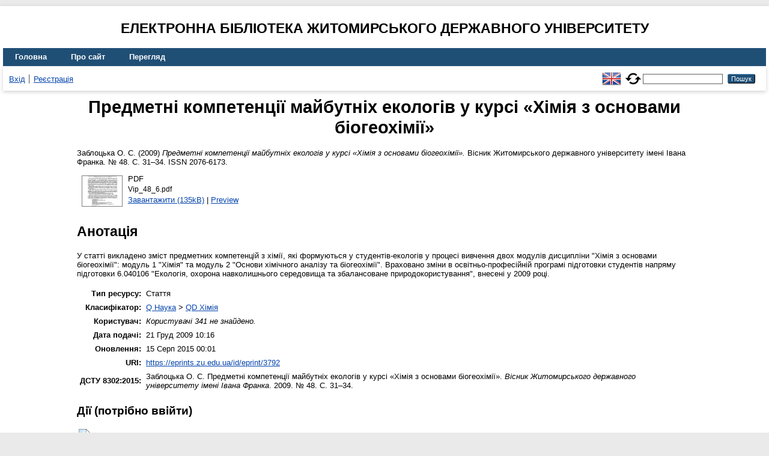

--- FILE ---
content_type: text/html; charset=utf-8
request_url: https://eprints.zu.edu.ua/3792/
body_size: 4860
content:
<!DOCTYPE html>
<html xmlns="http://www.w3.org/1999/xhtml" lang="en">
  <head>
    <meta http-equiv="X-UA-Compatible" content="IE=edge" />
    <title> Предметні компетенції майбутніх екологів у курсі «Хімія з основами біогеохімії»  - Електронна бібліотека Житомирського державного університету</title>
    <link rel="icon" href="/favicon.ico" type="image/x-icon" />
    <link rel="shortcut icon" href="/favicon.ico" type="image/x-icon" />
    <!-- EPrints meta tags -->
<meta name="eprints.eprintid" content="3792" />
<meta name="eprints.rev_number" content="19" />
<meta name="eprints.eprint_status" content="archive" />
<meta name="eprints.userid" content="341" />
<meta name="eprints.dir" content="disk0/00/00/37/92" />
<meta name="eprints.datestamp" content="2009-12-21 08:16:23" />
<meta name="eprints.lastmod" content="2015-08-14 21:01:19" />
<meta name="eprints.status_changed" content="2009-12-21 08:16:23" />
<meta name="eprints.type" content="article" />
<meta name="eprints.metadata_visibility" content="show" />
<meta name="eprints.creators_name" content="Заблоцька, О. С." />
<meta name="eprints.title" content="Предметні компетенції майбутніх екологів у курсі «Хімія з основами біогеохімії»" />
<meta name="eprints.ispublished" content="pub" />
<meta name="eprints.subjects" content="QD" />
<meta name="eprints.abstract" content="У статті викладено зміст предметних компетенцій з хімії, які формуються у студентів-екологів у процесі вивчення двох модулів дисципліни &quot;Хімія з основами біогеохімії&quot;: модуль 1  &quot;Хімія&quot; та модуль 2 &quot;Основи хімічного аналізу та біогеохімії&quot;. Враховано зміни в освітньо-професійній програмі підготовки студентів напряму підготовки 6.040106 &quot;Екологія, охорона навколишнього середовища та збалансоване природокористування&quot;, внесені у 2009 році." />
<meta name="eprints.date" content="2009" />
<meta name="eprints.date_type" content="published" />
<meta name="eprints.publisher" content="Житомирський державний університет імені Івана Франка" />
<meta name="eprints.full_text_status" content="public" />
<meta name="eprints.publication" content="Вісник Житомирського державного університету імені Івана Франка" />
<meta name="eprints.number" content="48" />
<meta name="eprints.pagerange" content="31-34" />
<meta name="eprints.refereed" content="TRUE" />
<meta name="eprints.issn" content="2076-6173" />
<meta name="eprints.citation" content="  Заблоцька О. С.  (2009) Предметні компетенції майбутніх екологів у курсі «Хімія з основами біогеохімії».  Вісник Житомирського державного університету імені Івана Франка. № 48.  С. 31–34.  ISSN 2076-6173.    " />
<meta name="eprints.document_url" content="https://eprints.zu.edu.ua/3792/1/Vip_48_6.pdf" />
<!-- Dublin Core meta tags -->
<link rel="schema.DC" href="http://purl.org/DC/elements/1.0/" />
<meta name="DC.relation" content="https://eprints.zu.edu.ua/3792/" />
<meta name="DC.title" content="Предметні компетенції майбутніх екологів у курсі «Хімія з основами біогеохімії»" />
<meta name="DC.creator" content="Заблоцька О. С." />
<meta name="DC.subject" content="QD Хімія" />
<meta name="DC.description" content="У статті викладено зміст предметних компетенцій з хімії, які формуються у студентів-екологів у процесі вивчення двох модулів дисципліни &quot;Хімія з основами біогеохімії&quot;: модуль 1  &quot;Хімія&quot; та модуль 2 &quot;Основи хімічного аналізу та біогеохімії&quot;. Враховано зміни в освітньо-професійній програмі підготовки студентів напряму підготовки 6.040106 &quot;Екологія, охорона навколишнього середовища та збалансоване природокористування&quot;, внесені у 2009 році." />
<meta name="DC.publisher" content="Житомирський державний університет імені Івана Франка" />
<meta name="DC.date" content="2009" />
<meta name="DC.type" content="Стаття" />
<meta name="DC.type" content="PeerReviewed" />
<meta name="DC.format" content="application/pdf" />
<meta name="DC.language" content="uk" />
<meta name="DC.identifier" content="https://eprints.zu.edu.ua/3792/1/Vip_48_6.pdf" />
<meta name="DC.identifier" content="  Заблоцька О. С.  (2009) Предметні компетенції майбутніх екологів у курсі «Хімія з основами біогеохімії».  Вісник Житомирського державного університету імені Івана Франка. № 48.  С. 31–34.  ISSN 2076-6173.    " />
<!-- Highwire Press meta tags -->
<meta name="citation_title" content="Предметні компетенції майбутніх екологів у курсі «Хімія з основами біогеохімії»" />
<meta name="citation_author" content="Заблоцька О. С." />
<meta name="citation_publication_date" content="2009" />
<meta name="citation_online_date" content="2009/12/21" />
<meta name="citation_journal_title" content="Вісник Житомирського державного університету імені Івана Франка" />
<meta name="citation_issn" content="2076-6173" />
<meta name="citation_issue" content="48" />
<meta name="citation_firstpage" content="31" />
<meta name="citation_lastpage" content="34" />
<meta name="citation_pdf_url" content="https://eprints.zu.edu.ua/3792/1/Vip_48_6.pdf" />
<meta name="citation_publisher" content="Житомирський державний університет імені Івана Франка" />
<meta name="citation_abstract" content="У статті викладено зміст предметних компетенцій з хімії, які формуються у студентів-екологів у процесі вивчення двох модулів дисципліни &quot;Хімія з основами біогеохімії&quot;: модуль 1  &quot;Хімія&quot; та модуль 2 &quot;Основи хімічного аналізу та біогеохімії&quot;. Враховано зміни в освітньо-професійній програмі підготовки студентів напряму підготовки 6.040106 &quot;Екологія, охорона навколишнього середовища та збалансоване природокористування&quot;, внесені у 2009 році." />
<meta name="citation_language" content="uk" />
<meta name="citation_keywords" content="QD Хімія" />
<!-- PRISM meta tags -->
<link rel="schema.prism" href="https://www.w3.org/submissions/2020/SUBM-prism-20200910/" />
<meta name="prism.publicationDate" content="2009" />
<meta name="prism.dateReceived" content="2009-12-21T08:16:23" />
<meta name="prism.modificationDate" content="2015-08-14T21:01:19" />
<meta name="prism.pageRange" content="31-34" />
<meta name="prism.startingPage" content="31" />
<meta name="prism.endingPage" content="34" />
<meta name="prism.issn" content="2076-6173" />
<meta name="prism.publicationName" content="Вісник Житомирського державного університету імені Івана Франка" />
<meta name="prism.number" content="48" />
<meta name="prism.keyword" content="QD Хімія" />
<link rel="canonical" href="https://eprints.zu.edu.ua/3792/" />
<link rel="alternate" href="https://eprints.zu.edu.ua/cgi/export/eprint/3792/Atom/zu2-eprint-3792.xml" type="application/atom+xml;charset=utf-8" title="Atom" />
<link rel="alternate" href="https://eprints.zu.edu.ua/cgi/export/eprint/3792/HTML/zu2-eprint-3792.html" type="text/html; charset=utf-8" title="HTML Citation" />
<link rel="alternate" href="https://eprints.zu.edu.ua/cgi/export/eprint/3792/COinS/zu2-eprint-3792.txt" type="text/plain; charset=utf-8" title="OpenURL ContextObject in Span" />
<link rel="alternate" href="https://eprints.zu.edu.ua/cgi/export/eprint/3792/RIS/zu2-eprint-3792.ris" type="text/plain" title="Reference Manager" />
<link rel="alternate" href="https://eprints.zu.edu.ua/cgi/export/eprint/3792/BibTeX/zu2-eprint-3792.bib" type="text/plain; charset=utf-8" title="BibTeX" />
<link rel="alternate" href="https://eprints.zu.edu.ua/cgi/export/eprint/3792/DIDL/zu2-eprint-3792.xml" type="text/xml; charset=utf-8" title="MPEG-21 DIDL" />
<link rel="alternate" href="https://eprints.zu.edu.ua/cgi/export/eprint/3792/Text/zu2-eprint-3792.txt" type="text/plain; charset=utf-8" title="ASCII Citation" />
<link rel="alternate" href="https://eprints.zu.edu.ua/cgi/export/eprint/3792/ContextObject/zu2-eprint-3792.xml" type="text/xml; charset=utf-8" title="OpenURL ContextObject" />
<link rel="alternate" href="https://eprints.zu.edu.ua/cgi/export/eprint/3792/Refer/zu2-eprint-3792.refer" type="text/plain" title="Refer" />
<link rel="alternate" href="https://eprints.zu.edu.ua/cgi/export/eprint/3792/EndNote/zu2-eprint-3792.enw" type="text/plain; charset=utf-8" title="EndNote" />
<link rel="alternate" href="https://eprints.zu.edu.ua/cgi/export/eprint/3792/METS/zu2-eprint-3792.xml" type="text/xml; charset=utf-8" title="METS" />
<link rel="alternate" href="https://eprints.zu.edu.ua/cgi/export/eprint/3792/DC/zu2-eprint-3792.txt" type="text/plain; charset=utf-8" title="Dublin Core" />
<link rel="alternate" href="https://eprints.zu.edu.ua/cgi/export/eprint/3792/MODS/zu2-eprint-3792.xml" type="text/xml; charset=utf-8" title="MODS" />
<link rel="alternate" href="https://eprints.zu.edu.ua/cgi/export/eprint/3792/Urls/zu2-eprint-3792.html" type="text/html; charset=utf-8" title="Document URLs" />
<link rel="Top" href="https://eprints.zu.edu.ua/" />
    <link rel="Sword" href="https://eprints.zu.edu.ua/sword-app/servicedocument" />
    <link rel="SwordDeposit" href="https://eprints.zu.edu.ua/id/contents" />
    <link rel="Search" type="text/html" href="https://eprints.zu.edu.ua/cgi/search" />
    <link rel="Search" type="application/opensearchdescription+xml" href="https://eprints.zu.edu.ua/cgi/opensearchdescription" title="Електронна бібліотека Житомирського державного університету" />
    <script type="text/javascript">
// <![CDATA[
var eprints_http_root = "https://eprints.zu.edu.ua";
var eprints_http_cgiroot = "https://eprints.zu.edu.ua/cgi";
var eprints_oai_archive_id = "eprints.zu.edu.ua";
var eprints_logged_in = false;
var eprints_logged_in_userid = 0; 
var eprints_logged_in_username = ""; 
var eprints_logged_in_usertype = ""; 
var eprints_lang_id = "uk";
// ]]></script>
    <style type="text/css">.ep_logged_in { display: none }</style>
    <link rel="stylesheet" type="text/css" href="/style/auto-3.4.7.css?1755031320" />
    <script type="text/javascript" src="/javascript/auto-3.4.7.js?1755177153">
//padder
</script>
    <!--[if lte IE 6]>
        <link rel="stylesheet" type="text/css" href="/style/ie6.css" />
   <![endif]-->
    <meta name="Generator" content="EPrints 3.4.7" />
    <meta http-equiv="Content-Type" content="text/html; charset=UTF-8" />
    <meta http-equiv="Content-Language" content="uk" />
    
<script id="MathJax-script" async="async" src="https://cdn.jsdelivr.net/npm/mathjax@3.0.1/es5/tex-mml-chtml.js">// <!-- No script --></script>
<script src="https://www.googletagmanager.com/gtag/js?id=G-J3X7KD1NNC">// <!-- No script --></script>
<script>
  window.dataLayer = window.dataLayer || [];
  function gtag(){dataLayer.push(arguments);}
  gtag('js', new Date());
  gtag('config', 'G-J3X7KD1NNC');
</script>
  </head>
  <body>
    
    <div id="wrapper">
      <header>
	  <h2 style="text-align: center; text-transform: uppercase;">Електронна бібліотека Житомирського державного університету</h2>
        <div class="ep_tm_header ep_noprint">
          <nav aria-label="Main Navigation">
            <ul role="menu" class="ep_tm_menu">
              <li>
                <a href="/" title="Go to start page!" role="menuitem">
                  Головна
                </a>
              </li>
              <li>
                <a href="/information.html" title="Get some detailed repository information!" role="menuitem">
                  Про сайт
                </a>
              </li>
              <li>
                <a href="/view/" title="Browse the items using prepared lists!" role="menuitem" menu="ep_tm_menu_browse" aria-owns="ep_tm_menu_browse">
                  Перегляд
                </a>
                <ul role="menu" id="ep_tm_menu_browse" style="display:none;">
                  <li>
                    <a href="/view/year/" role="menuitem">
                       Перегляд за 
                      Роками
                    </a>
                  </li>
                  <li>
                    <a href="/view/subjects/" role="menuitem">
                       Перегляд за 
                      Темою класифікатора
                    </a>
                  </li>
                  <li>
                    <a href="/view/divisions/" role="menuitem">
                       Перегляд за 
                      Структурою університету
                    </a>
                  </li>
                  <li>
                    <a href="/view/creators/" role="menuitem">
                       Перегляд за 
                      Автором
                    </a>
                  </li>
                </ul>
              </li>
            </ul>
          </nav>
        
          <div class="ep_tm_searchbar">
            <div>
              <ul class="ep_tm_key_tools" id="ep_tm_menu_tools"><li class="ep_tm_key_tools_item"><a href="/cgi/users/home" class="ep_tm_key_tools_item_link">Вхід</a></li><li class="ep_tm_key_tools_item"><a href="/cgi/register" class="ep_tm_key_tools_item_link">Реєстрація</a></li></ul>
            </div>
			<div style="display: flex; align-items: center;">
              <div id="ep_tm_languages"><a href="/cgi/set_lang?lang=en&amp;referrer=https%3A%2F%2Feprints.zu.edu.ua%2F3792%2F" title="English"><img src="/images/flags/en.png" align="top" border="0" alt="English" /></a><a href="/cgi/set_lang?referrer=https%3A%2F%2Feprints.zu.edu.ua%2F3792%2F" title="Очистити Cookie - вказати мову в налаштуваннях браузера"><img src="/images/flags/aero.png" align="top" border="0" alt="Очистити Cookie - вказати мову в налаштуваннях браузера" /></a></div>
              <form method="get" accept-charset="utf-8" action="/cgi/search" style="display:inline" role="search" aria-label="Publication simple search">
                <input class="ep_tm_searchbarbox" size="20" type="text" name="q" aria-labelledby="searchbutton" />
                <input class="ep_tm_searchbarbutton" value="Пошук" type="submit" name="_action_search" id="searchbutton" />
                <input type="hidden" name="_action_search" value="Search" />
                <input type="hidden" name="_order" value="bytitle" />
                <input type="hidden" name="basic_srchtype" value="ALL" />
                <input type="hidden" name="_satisfyall" value="ALL" />
              </form>
            </div>
          </div>
        </div>
      </header>

      <div id="main_content">
        <div class="ep_tm_page_content">
          <h1 id="page-title" class="ep_tm_pagetitle">
            

Предметні компетенції майбутніх екологів у курсі «Хімія з основами біогеохімії»


          </h1>
          <div class="ep_summary_content"><div class="ep_summary_content_top"></div><div class="ep_summary_content_left"></div><div class="ep_summary_content_right"></div><div class="ep_summary_content_main">

  <p style="margin-bottom: 1em">
    


	<span class="person"><span class="person_name">Заблоцька О. С.</span></span> 
  

(2009)

<em>Предметні компетенції майбутніх екологів у курсі «Хімія з основами біогеохімії».</em>


	Вісник Житомирського державного університету імені Івана Франка. № 48.
	 С. 31–34.
	 ISSN 2076-6173.
	
  

<!--<epc:if test=" ! type.one_of( 'patent','thesis' )">
  <epc:if test="ispublished.one_of('unpub', 'submitted', 'inpress')"> (<epc:print expr="ispublished"/>)</epc:if>
</epc:if>-->


  </p>

  

  

    
  
    
      
      <div>
        
          <div class="ep_summary_page_document">
            <span><a onmouseout="EPJS_HidePreview( event, 'doc_preview_4523', 'right' );" onfocus="EPJS_ShowPreview( event, 'doc_preview_4523', 'right' );" href="https://eprints.zu.edu.ua/3792/1/Vip_48_6.pdf" onblur="EPJS_HidePreview( event, 'doc_preview_4523', 'right' );" onmouseover="EPJS_ShowPreview( event, 'doc_preview_4523', 'right' );" class="ep_document_link"><img class="ep_doc_icon" alt="[thumbnail of Vip_48_6.pdf]" title="Vip_48_6.pdf" src="https://eprints.zu.edu.ua/3792/1.hassmallThumbnailVersion/Vip_48_6.pdf" border="0" /></a><div id="doc_preview_4523" class="ep_preview"><div><div><span><img class="ep_preview_image" id="doc_preview_4523_img" alt="" src="https://eprints.zu.edu.ua/3792/1.haspreviewThumbnailVersion/Vip_48_6.pdf" border="0" /><div class="ep_preview_title">Preview</div></span></div></div></div></span>
            <span>
              

<!-- document citation -->


<span class="ep_document_citation">
<span class="document_format">PDF</span>
<br /><span class="document_filename">Vip_48_6.pdf</span>



</span>

<br />
              <a href="https://eprints.zu.edu.ua/3792/1/Vip_48_6.pdf" class="ep_document_link">Завантажити (135kB)</a>
              
			  
			  | <a href="https://eprints.zu.edu.ua/3792/1.haslightboxThumbnailVersion/Vip_48_6.pdf" rel="lightbox[docs] nofollow">Preview</a>
			  
			  
              
  
              <ul>
              
              </ul>
            </span>
          </div>
        
      </div>
      <div class="ep_summary_page_document"></div>
    

  

  

  
    <h2>Анотація</h2>
    <div style="text-align: left; margin: 1em auto 0em auto"><p class="ep_field_para">У статті викладено зміст предметних компетенцій з хімії, які формуються у студентів-екологів у процесі вивчення двох модулів дисципліни "Хімія з основами біогеохімії": модуль 1  "Хімія" та модуль 2 "Основи хімічного аналізу та біогеохімії". Враховано зміни в освітньо-професійній програмі підготовки студентів напряму підготовки 6.040106 "Екологія, охорона навколишнього середовища та збалансоване природокористування", внесені у 2009 році.</p></div>
  

<table style="margin-bottom: 1em; margin-top: 1em;" cellpadding="3">
    <tr>
      <th align="right">Тип ресурсу:</th>
      <td>
        Стаття
        
        
        
      </td>
    </tr>
    
    
      
    
      
    
      
    
      
        <tr>
          <th align="right">Класифікатор:</th>
          <td valign="top"><a href="https://eprints.zu.edu.ua/view/subjects/Q.html">Q Наука</a> &gt; <a href="https://eprints.zu.edu.ua/view/subjects/QD.html">QD Хімія</a></td>
        </tr>
      
    
      
    
      
    
      
        <tr>
          <th align="right">Користувач:</th>
          <td valign="top"><i>Користувачі 341 не знайдено.</i></td>
        </tr>
      
    
      
        <tr>
          <th align="right">Дата подачі:</th>
          <td valign="top">21 Груд 2009 10:16</td>
        </tr>
      
    
      
        <tr>
          <th align="right">Оновлення:</th>
          <td valign="top">15 Серп 2015 00:01</td>
        </tr>
      
    
    <tr>
      <th align="right">URI:</th>
      <td valign="top"><a href="https://eprints.zu.edu.ua/id/eprint/3792">https://eprints.zu.edu.ua/id/eprint/3792</a></td>
    </tr>


    <tr>
		<th align="right">ДСТУ 8302:2015:</th>
		<td valign="top">
	
			<span class="person_name">Заблоцька О. С.</span> 
			Предметні компетенції майбутніх екологів у курсі «Хімія з основами біогеохімії». 
		
	<i>Вісник Житомирського державного університету імені Івана Франка</i>. 2009. № 48.
	 С. 31–34.
	

		</td>
    </tr>

</table>

  
  

  
    <h3>Дії ​​(потрібно ввійти)</h3>
    <dl class="ep_summary_page_actions">
    
      <dt><a href="/cgi/users/home?screen=EPrint%3A%3AView&amp;eprintid=3792"><img src="/style/images/action_view.png" alt="Оглянути опис ресурсу" title="Оглянути опис ресурсу button" class="ep_form_action_icon" role="button" /></a></dt>
      <dd>Оглянути опис ресурсу</dd>
    
    </dl>
  

</div><div class="ep_summary_content_bottom"></div><div class="ep_summary_content_after"></div></div>
        </div>
      </div>

      <footer>
        <div class="ep_tm_footer ep_noprint">
          <div>© 2008–2026 <a href="https://zu.edu.ua/">Zhytomyr Ivan Franko State University</a></div>
        </div>
      </footer>
    </div>
  </body>
</html>